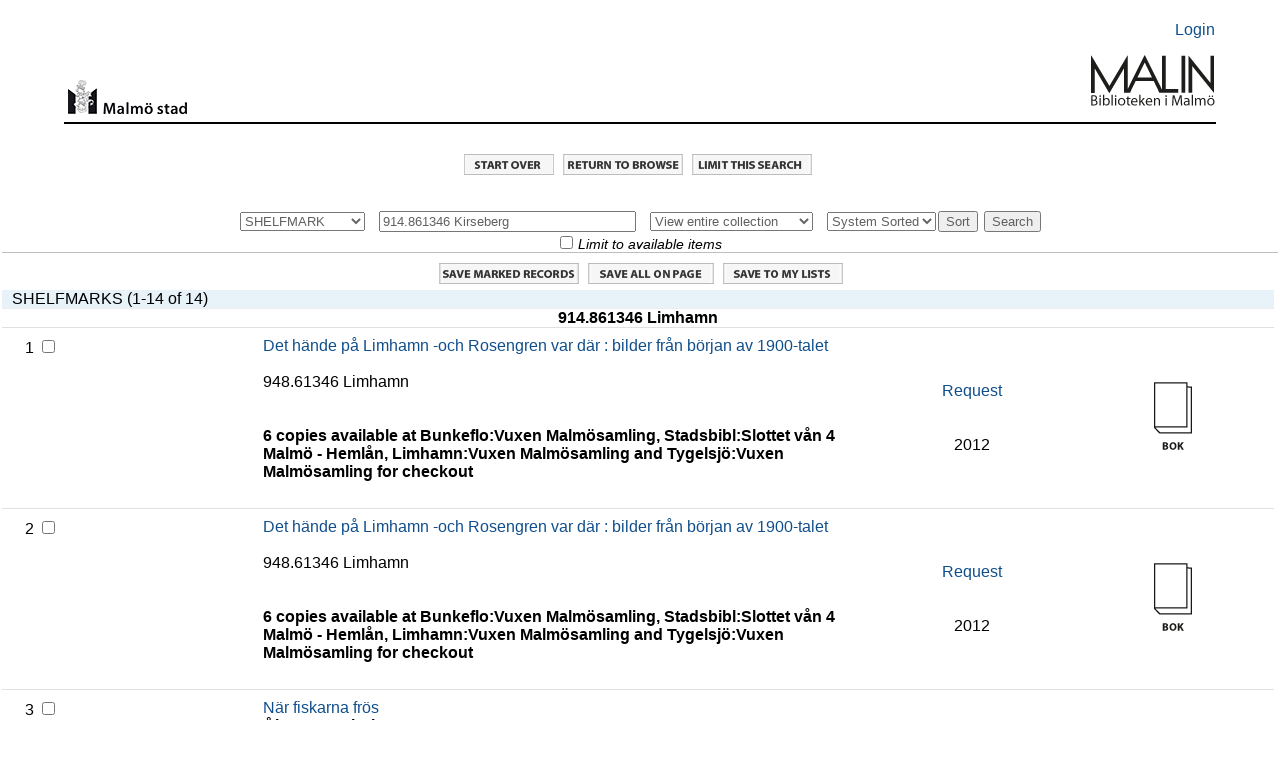

--- FILE ---
content_type: text/html; charset=UTF-8
request_url: https://malmo.stadsbibliotek.org:444/search~S7?/m914.861346+Kirseberg/m914+861346+kirseberg/-3%2C-1%2C0%2CB/exact&FF=m914+861346+limhamn&1%2C14%2C
body_size: 4835
content:
<html   dir="LTR">
<head>
<title>MALMÖ Stadsbibliotek                                             / Entire</title>
<base target="_self"/>
<link rel="stylesheet" type="text/css" href="/scripts/ProStyles.css" />
<link rel="stylesheet" type="text/css" href="/screens/webopac.css" />
<link rel="shortcut icon" type="ximage/icon" href="/screens/favicon.ico" />
<script type="text/javascript" src="/scripts/common.js"></script>
<script type="text/javascript" src="/scripts/webbridge.js"></script>
<script type="text/javascript" src="/scripts/elcontent.js"></script>

<!--[if lte IE 8]><link rel="stylesheet" media="all" type="text/css" href="/screens/ie_styles.css" /><![endif]--><link rel="apple-touch-icon" href="/screens/apple-touch-icon.png" /><link rel="stylesheet" type="text/css" href="/screens/styles_print.css" media="print">
</head>
<body align="center" >
<!-- begin toplogo.html file -->
<link rel="apple-touch-icon" href="/screens/apple-touch-icon.png" /><br>
<table width="100%" border="0">
  <tbody>
    <tr>
      <td>&nbsp;</td>
    </tr>
  </tbody>
</table>
<table width="90%" align="center"border="0">
  <tbody>
    <tr>
      <td width="94%">&nbsp;</td>
      <td width="6%" align="right"><p><a href="/patroninfo">Login</a></p></td>
    </tr>
  </tbody>
</table>
<table width="90%" align="center"cellspacing="2">
  <tr>
    <td width="10%" valign="bottom"><center>
      <img src="/screens/malmologga.gif" width="120" height="42" border="0" align="right"/></a>
    </center></td>
    <td width="77%" height=>&nbsp;</td>
    <td width="13%" valign="bottom"><a href="/search/"><img src="/screens/Malinlogga.png" width="125" height="80" align="right"/></td>
  </tr>
</table>
<br>
<table width="90%" align="center">
  <tbody>
    <tr>
      <td height="2" bgcolor="#000000"></td>
    </tr>
  </tbody>
</table>
<br>
<!--end toplogo.html-->
<table width="100%">
  <tbody>
    <tr>
      <td>&nbsp;</td>
    </tr>
  </tbody>
</table>

<script type="text/JavaScript">
<!-- Hide the JS
startTimeout(1800000, "http://malmo.stadsbibliotek.org");
// -->
</script>
<div id="TimeoutPopup" tabindex="0" class="modal" onkeypress="refreshSession(event)">
<div class="modal-content">
Your session will expire automatically in <span id=TimeoutSeconds>0</span> seconds.<br>
<br>
<button id="CancelTimeout" onclick="refreshSession()">Continue session</button>
<button id="DoTimeout" onclick="endSession()">End session now</button></div>
</div>
<noscript>
<meta http-equiv="Refresh" content="1800;URL=http://malmo.stadsbibliotek.org" />
</noscript>
<div align="center" class="navigationRow">
<a href="/search"><img src="/screens/startover.gif" alt="Start Over" border="0" /></a>
<a href="/search~S7?/m914.861346+Kirseberg/m914+861346+kirseberg/-3%2C-1%2C0%2CB/browse/indexsort=-#anchor_-3"><img src="/screens/rtrntb.gif" title="Return to browse" border="0"></a>
<a href="/search~S7?/m914.861346+Kirseberg/m914+861346+kirseberg/-3%2C-1%2C0%2CB/exact&FF=m914+861346+limhamn&1%2C14%2C/limit?"><img src="/screens/limit.gif" alt="Limit/Sort" border="0" /></a>
</div>

<!-- BEGIN BROWSE SCREEN TABLE -->
<table width="100%" cellspacing="0" cellpadding="2" class="browseScreen">
<!-- BEGIN SEARCH WIDGET -->
<div align="center">
<tr align="center" valign="middle">
<td valign="middle" colspan="2">
<div  class="browseSearchtool">
<script type="text/JavaScript">
<!-- Hide the JS
var savedScope;
var savedTag;
var savedSearch;
var savedExactSearch = null;
var sortButtonText ="Sort";
var sortButtonEvent = "sortExactBrowse";
var sortExactBrowseURL = "/search~S7?/m914.861346+Kirseberg/m914+861346+kirseberg/-3%2C-1%2C0%2CB/exact&FF=m914+861346+limhamn&1%2C-1%2C";
var sortTypes = new Array();
var sortLabels = new Array();
sortTypes[0] = "t";
sortLabels[0] = "Title";
sortTypes[1] = "a";
sortLabels[1] = "Author";
sortTypes[2] = "r";
sortLabels[2] = "Year";
sortTypes[3] = "m";
sortLabels[3] = "Material type";
sortLabels[4] = "System Sorted";
sortTypes[4] = "-";
var sortSelectedValue = "4";
var nonSortTags = "XYZPHQJLRSITprWw"
// Unhide the JS -->
</script>
<form name="searchtool" target="_self" action="/search~S7/" method='GET'>
      <label for="searchtype" style="display:none;">SearchType</label> <select name="searchtype" id="searchtype" onChange="initSort()">
        <option value="X"> KEYWORD</option>
        <option value="t"> TITLE</option>
        <option value="a"> AUTHOR</option>
        <option value="d"> SUBJECT</option>
        <option value="m" selected="selected"> SHELFMARK</option>
        <option value="c"> CLASSMARK</option>
        <option value="i"> ISBN/ISSN</option>
        <option value="P"> Program Keyword</option>
        <option value="H"> Program Name</option>
        <option value="J"> Description</option>
        <option value="Q"> Program Subject</option>
      </select>
      &nbsp;
      <label for="searcharg" style="display:none;">Search</label><input type="text" name="searcharg" id="searcharg" size="30" onchange='return searchtoolSubmitAction()'maxlength="75" value="914.861346 Kirseberg" />
      &nbsp;
      <label for="searchscope" style="display:none;">Search Scope</label><select name="searchscope" id="searchscope">
        <option value="7" selected="selected"> View entire collection</option>
        <option value="2"> Children</option>
        <option value="22"> E-books</option>
        <option value="23"> Movies</option>
        <option value="4"> Local collections</option>
        <option value="6"> Music</option>
        <option value="1"> Books on Tape</option>
        <option value="3"> Journals</option>
        <option value="8"> Stadsbiblioteket</option>
        <option value="9"> Bellevuegårdsbiblioteket</option>
        <option value="10"> Bunkeflobiblioteket</option>
        <option value="11"> Garaget</option>
        <option value="12"> Husiebiblioteket</option>
        <option value="13"> Kirsebergsbiblioteket</option>
        <option value="14"> Limhamnsbiblioteket</option>
        <option value="15"> Lindängenbiblioteket</option>
        <option value="24"> Masten 2</option>
        <option value="16"> Oxiebiblioteket</option>
        <option value="17"> Rosengårdsbiblioteket</option>
        <option value="18"> Tygelsjöbiblioteket</option>
        <option value="5"> Malmö City Archive</option>
        <option value="19"> Idrottsmuseet</option>
        <option value="21"> Malmö konsthall</option>
      </select>
      &nbsp;

<span id="sort_cell">
</span>

<script type="text/JavaScript">
<!-- Hide the JS
initSort();
// Unhide the JS -->
</script>
      <input type="hidden" name="SORT" value="D" /><input type="hidden" name="extended" value="0" />      <input type="submit" name="SUBMIT" value="Search" onclick='return searchtoolSubmitAction();' />
<div>
      <input type="checkbox" name="availlim" value="1"  /> <em>Limit to available items</em><br/>
</div>
<div>
      <input type="hidden" name="searchlimits" value="" />
      <input type="hidden" name="searchorigarg" value="m914.861346 Kirseberg" />
</div>
</form>
<div></div></div>

</td>
</tr>
</div>
<!-- END SEARCH WIDGET -->

<!-- BEGIN BROWSE PAGER -->
<!-- END BROWSE PAGER -->

<!-- BEGIN BROWSE SCREEN LEFT CELL: BROWSELIST/BRIEFCIT AREA -->
<tr><td valign="top">
<table border="0" cellpadding="0" width="100%" name="tableparam_briefcit">
<tr align="CENTER" valign="MIDDLE">
<td colspan="5"  class="browseSaveJump" width="100%">
<form method="POST" action="/search~S7?/m914.861346+Kirseberg/m914+861346+kirseberg/-3%2C-1%2C0%2CB/exact&FF=m914+861346+limhamn&1%2C14%2C" name="export_form" id="export_form" >
<input type="hidden" name="jumpref" value="m914+861346+kirseberg">
<input type="hidden" id="save_func" name="save_func" value=""/>
<a href="#" onclick="process_save(0);" style="text-decoration:none">
<img src="/screens/savemarked.gif" title="Save marked records" border="0"></a>
<span name='save_page_btn1' id='save_page_btn1' style='visibility: visible' ><a href="#" onclick="process_save(1);" style="text-decoration:none">
<img src="/screens/saveallpage.gif" title="Save all on page" border="0"></a>
</span>
<span name='mylist_btn1' id='mylist_btn1' style='visibility: visible' ><a href="#" onclick="save_to_mylist();">
<img src="/screens/mylistsave.gif" title="Save to My Lists" border="0" /></a>
</span>
</td></tr>


</td>
</tr>
<tr  class="browseHeader">
<td align="center" class="browseHeaderData">
SHELFMARKS (1-14 of 14)
</td>
</tr>
<tr  class="browseSuperEntry">
<td colspan="5">
<strong>914.861346 Limhamn</strong>
</td>

</tr>
<!-- Version 2003.10.01 -->
<tr class="briefCitRow">
<td class="briefcitCell">
<table width="100%">
<tr>
  <td align="center" valign="top" width="5%">
<span class="briefcitEntry">
<a name='anchor_1'></a> 1<!--this is default <screens/briefcit.html>-->
</span>
<input type="checkbox" 
name="save" value="b1861586" >
</td>
<td align="left" valign="middle" width="15%">
</td>
<td align="left" valign="top" width="47%">
<!--{nohitmsg}-->
<a href="/search~S7?/m914.861346+Kirseberg/m914+861346+kirseberg/-3%2C-1%2C0%2CB/frameset&FF=m914+861346+limhamn&1%2C%2C14">Det hände på Limhamn -och Rosengren var där : bilder från början av 1900-talet</a><br />
<span class="briefcitTitle">
</span>
<br />
948.61346 Limhamn<br />
<br />
<br />
<span class="briefcitStatus">
6 copies available at Bunkeflo:Vuxen Malmösamling, Stadsbibl:Slottet vån 4 Malmö - Hemlån, Limhamn:Vuxen Malmösamling and Tygelsjö:Vuxen Malmösamling for checkout</span>
<br/>
<br /></td>
<td align="center" valign="middle" width="3%"></td>
<td align="center" valign="middle" width="13%">
<a href="/search~S7?/m914.861346+Kirseberg/m914+861346+kirseberg/-3%2C-1%2C0%2CZ/requestexact~b1861586&FF=m914+861346+limhamn&1%2C%2C14">Request</a><br />
<br />
<br />
2012<br />
</td>
<td align="center" valign="middle" width="2%"></td>
<td align="center" valign="bottom" width="15%">
<span class="briefcitMedia">
 <img src="/screens/bok_swe.gif" alt="BOOK"><br /><br />
</span>
<br />
<br />
</td>
</tr>
</table>
</td>
</tr>


<!-- Version 2003.10.01 -->
<tr class="briefCitRow">
<td class="briefcitCell">
<table width="100%">
<tr>
  <td align="center" valign="top" width="5%">
<span class="briefcitEntry">
<a name='anchor_2'></a> 2<!--this is default <screens/briefcit.html>-->
</span>
<input type="checkbox" 
name="save" value="b1861586" >
</td>
<td align="left" valign="middle" width="15%">
</td>
<td align="left" valign="top" width="47%">
<!--{nohitmsg}-->
<a href="/search~S7?/m914.861346+Kirseberg/m914+861346+kirseberg/-3%2C-1%2C0%2CB/frameset&FF=m914+861346+limhamn&2%2C%2C14">Det hände på Limhamn -och Rosengren var där : bilder från början av 1900-talet</a><br />
<span class="briefcitTitle">
</span>
<br />
948.61346 Limhamn<br />
<br />
<br />
<span class="briefcitStatus">
6 copies available at Bunkeflo:Vuxen Malmösamling, Stadsbibl:Slottet vån 4 Malmö - Hemlån, Limhamn:Vuxen Malmösamling and Tygelsjö:Vuxen Malmösamling for checkout</span>
<br/>
<br /></td>
<td align="center" valign="middle" width="3%"></td>
<td align="center" valign="middle" width="13%">
<a href="/search~S7?/m914.861346+Kirseberg/m914+861346+kirseberg/-3%2C-1%2C0%2CZ/requestexact~b1861586&FF=m914+861346+limhamn&2%2C%2C14">Request</a><br />
<br />
<br />
2012<br />
</td>
<td align="center" valign="middle" width="2%"></td>
<td align="center" valign="bottom" width="15%">
<span class="briefcitMedia">
 <img src="/screens/bok_swe.gif" alt="BOOK"><br /><br />
</span>
<br />
<br />
</td>
</tr>
</table>
</td>
</tr>


<!-- Version 2003.10.01 -->
<tr class="briefCitRow">
<td class="briefcitCell">
<table width="100%">
<tr>
  <td align="center" valign="top" width="5%">
<span class="briefcitEntry">
<a name='anchor_3'></a> 3<!--this is default <screens/briefcit.html>-->
</span>
<input type="checkbox" 
name="save" value="b1936727" >
</td>
<td align="left" valign="middle" width="15%">
<a href="https://www.syndetics.com/index.aspx?isbn=9789163734823/index.html&client=malmostadsbi&type=rn12" target="_parent"><img src="https://www.syndetics.com/index.aspx?isbn=9789163734823/SC.GIF&client=malmostadsbi&showCaptionBelow=t&caption=Mer+info&bgColor=255,255,255" border="0" alt="book jacket"></a></td>
<td align="left" valign="top" width="47%">
<!--{nohitmsg}-->
<a href="/search~S7?/m914.861346+Kirseberg/m914+861346+kirseberg/-3%2C-1%2C0%2CB/frameset&FF=m914+861346+limhamn&3%2C%2C14">När fiskarna frös</a><br />
<span class="briefcitTitle">
Åkesson, Birgitta</span>
<br />
914.861346 Sibbarp<br />
<br />
<br />
<span class="briefcitStatus">
3 copies available at Bunkeflo:Vuxen Malmösamling, Stadsbibl:Slottet vån 4 Malmö - Hemlån and Limhamn:Vuxen Malmösamling for checkout</span>
<br/>
<br /></td>
<td align="center" valign="middle" width="3%"></td>
<td align="center" valign="middle" width="13%">
<a href="/search~S7?/m914.861346+Kirseberg/m914+861346+kirseberg/-3%2C-1%2C0%2CZ/requestexact~b1936727&FF=m914+861346+limhamn&3%2C%2C14">Request</a><br />
<br />
<br />
2015<br />
</td>
<td align="center" valign="middle" width="2%"></td>
<td align="center" valign="bottom" width="15%">
<span class="briefcitMedia">
 <img src="/screens/bok_swe.gif" alt="BOOK"><br /><br />
</span>
<br />
<br />
</td>
</tr>
</table>
</td>
</tr>


<!-- Version 2003.10.01 -->
<tr class="briefCitRow">
<td class="briefcitCell">
<table width="100%">
<tr>
  <td align="center" valign="top" width="5%">
<span class="briefcitEntry">
<a name='anchor_4'></a> 4<!--this is default <screens/briefcit.html>-->
</span>
<input type="checkbox" 
name="save" value="b1936727" >
</td>
<td align="left" valign="middle" width="15%">
<a href="https://www.syndetics.com/index.aspx?isbn=9789163734823/index.html&client=malmostadsbi&type=rn12" target="_parent"><img src="https://www.syndetics.com/index.aspx?isbn=9789163734823/SC.GIF&client=malmostadsbi&showCaptionBelow=t&caption=Mer+info&bgColor=255,255,255" border="0" alt="book jacket"></a></td>
<td align="left" valign="top" width="47%">
<!--{nohitmsg}-->
<a href="/search~S7?/m914.861346+Kirseberg/m914+861346+kirseberg/-3%2C-1%2C0%2CB/frameset&FF=m914+861346+limhamn&4%2C%2C14">När fiskarna frös</a><br />
<span class="briefcitTitle">
Åkesson, Birgitta</span>
<br />
914.861346 Sibbarp<br />
<br />
<br />
<span class="briefcitStatus">
3 copies available at Bunkeflo:Vuxen Malmösamling, Stadsbibl:Slottet vån 4 Malmö - Hemlån and Limhamn:Vuxen Malmösamling for checkout</span>
<br/>
<br /></td>
<td align="center" valign="middle" width="3%"></td>
<td align="center" valign="middle" width="13%">
<a href="/search~S7?/m914.861346+Kirseberg/m914+861346+kirseberg/-3%2C-1%2C0%2CZ/requestexact~b1936727&FF=m914+861346+limhamn&4%2C%2C14">Request</a><br />
<br />
<br />
2015<br />
</td>
<td align="center" valign="middle" width="2%"></td>
<td align="center" valign="bottom" width="15%">
<span class="briefcitMedia">
 <img src="/screens/bok_swe.gif" alt="BOOK"><br /><br />
</span>
<br />
<br />
</td>
</tr>
</table>
</td>
</tr>


<!-- Version 2003.10.01 -->
<tr class="briefCitRow">
<td class="briefcitCell">
<table width="100%">
<tr>
  <td align="center" valign="top" width="5%">
<span class="briefcitEntry">
<a name='anchor_5'></a> 5<!--this is default <screens/briefcit.html>-->
</span>
<input type="checkbox" 
name="save" value="b1936727" >
</td>
<td align="left" valign="middle" width="15%">
<a href="https://www.syndetics.com/index.aspx?isbn=9789163734823/index.html&client=malmostadsbi&type=rn12" target="_parent"><img src="https://www.syndetics.com/index.aspx?isbn=9789163734823/SC.GIF&client=malmostadsbi&showCaptionBelow=t&caption=Mer+info&bgColor=255,255,255" border="0" alt="book jacket"></a></td>
<td align="left" valign="top" width="47%">
<!--{nohitmsg}-->
<a href="/search~S7?/m914.861346+Kirseberg/m914+861346+kirseberg/-3%2C-1%2C0%2CB/frameset&FF=m914+861346+limhamn&5%2C%2C14">När fiskarna frös</a><br />
<span class="briefcitTitle">
Åkesson, Birgitta</span>
<br />
914.861346 Sibbarp<br />
<br />
<br />
<span class="briefcitStatus">
3 copies available at Bunkeflo:Vuxen Malmösamling, Stadsbibl:Slottet vån 4 Malmö - Hemlån and Limhamn:Vuxen Malmösamling for checkout</span>
<br/>
<br /></td>
<td align="center" valign="middle" width="3%"></td>
<td align="center" valign="middle" width="13%">
<a href="/search~S7?/m914.861346+Kirseberg/m914+861346+kirseberg/-3%2C-1%2C0%2CZ/requestexact~b1936727&FF=m914+861346+limhamn&5%2C%2C14">Request</a><br />
<br />
<br />
2015<br />
</td>
<td align="center" valign="middle" width="2%"></td>
<td align="center" valign="bottom" width="15%">
<span class="briefcitMedia">
 <img src="/screens/bok_swe.gif" alt="BOOK"><br /><br />
</span>
<br />
<br />
</td>
</tr>
</table>
</td>
</tr>


<!-- Version 2003.10.01 -->
<tr class="briefCitRow">
<td class="briefcitCell">
<table width="100%">
<tr>
  <td align="center" valign="top" width="5%">
<span class="briefcitEntry">
<a name='anchor_6'></a> 6<!--this is customized <screens/briefcit.html>-->
</span>
<input type="checkbox" 
name="save" value="b1072514" >
</td>
<td align="left" valign="middle" width="15%">
<a href="https://www.syndetics.com/index.aspx?isbn=9163052415/index.html&client=malmostadsbi&type=rn12" target="_parent"><img src="https://www.syndetics.com/index.aspx?isbn=9163052415/SC.GIF&client=malmostadsbi&showCaptionBelow=t&caption=Mer+info&bgColor=255,255,255" border="0" alt="book jacket"></a></td>
<td align="left" valign="top" width="47%">
<!--{nohitmsg}-->
<a href="/search~S7?/m914.861346+Kirseberg/m914+861346+kirseberg/-3%2C-1%2C0%2CB/frameset&FF=m914+861346+limhamn&6%2C%2C14">Farmors dagbok : Limhamn 1893-1919</a><br />
<span class="briefcitTitle">
Olsson, Anders, 1863-1929</span>
<br />
914.861346 Limhamn<br />
<br />
<br />
<span class="briefcitStatus">
5 copies available at Stadsbibl:Slottet vån 4 Malmö - Hemlån and Limhamn:Vuxen Malmösamling for checkout</span>
<br/>
<br /></td>
<td align="center" valign="middle" width="3%"></td>
<td align="center" valign="middle" width="13%">
<a href="/search~S7?/m914.861346+Kirseberg/m914+861346+kirseberg/-3%2C-1%2C0%2CZ/requestexact~b1072514&FF=m914+861346+limhamn&6%2C%2C14">Request</a><br />
<br />
<br />
1997<br />
</td>
<td align="center" valign="middle" width="2%"></td>
<td align="center" valign="bottom" width="15%">
<span class="briefcitMedia">
 <img src="/screens/bok_swe.gif" alt="BOOK"><br /><br />
</span>
<br />
<br />
</td>
</tr>
</table>
</td>
</tr>


<!-- Version 2003.10.01 -->
<tr class="briefCitRow">
<td class="briefcitCell">
<table width="100%">
<tr>
  <td align="center" valign="top" width="5%">
<span class="briefcitEntry">
<a name='anchor_7'></a> 7<!--this is customized <screens/briefcit.html>-->
</span>
<input type="checkbox" 
name="save" value="b1151764" >
</td>
<td align="left" valign="middle" width="15%">
</td>
<td align="left" valign="top" width="47%">
<!--{nohitmsg}-->
<a href="/search~S7?/m914.861346+Kirseberg/m914+861346+kirseberg/-3%2C-1%2C0%2CB/frameset&FF=m914+861346+limhamn&7%2C%2C14">Hyllie 19 : en bok om en gammal gård</a><br />
<span class="briefcitTitle">
</span>
<br />
914.861346 Limhamn<br />
<br />
<br />
<span class="briefcitStatus">
3 copies available at Bellevue:Vuxen Malmösamling, Bunkeflo:Vuxen Malmösamling and Stadsbibl:Slottet vån 4 Malmö - Hemlån for checkout</span>
<br/>
<br /></td>
<td align="center" valign="middle" width="3%"></td>
<td align="center" valign="middle" width="13%">
<a href="/search~S7?/m914.861346+Kirseberg/m914+861346+kirseberg/-3%2C-1%2C0%2CZ/requestexact~b1151764&FF=m914+861346+limhamn&7%2C%2C14">Request</a><br />
<br />
<br />
1965<br />
</td>
<td align="center" valign="middle" width="2%"></td>
<td align="center" valign="bottom" width="15%">
<span class="briefcitMedia">
 <img src="/screens/bok_swe.gif" alt="BOOK"><br /><br />
</span>
<br />
<br />
</td>
</tr>
</table>
</td>
</tr>


<!-- Version 2003.10.01 -->
<tr class="briefCitRow">
<td class="briefcitCell">
<table width="100%">
<tr>
  <td align="center" valign="top" width="5%">
<span class="briefcitEntry">
<a name='anchor_8'></a> 8<!--this is customized <screens/briefcit.html>-->
</span>
<input type="checkbox" 
name="save" value="b1703540" >
</td>
<td align="left" valign="middle" width="15%">
</td>
<td align="left" valign="top" width="47%">
<!--{nohitmsg}-->
<a href="/search~S7?/m914.861346+Kirseberg/m914+861346+kirseberg/-3%2C-1%2C0%2CB/frameset&FF=m914+861346+limhamn&8%2C%2C14">Limhamn 2008 samhälle i förändring</a><br />
<span class="briefcitTitle">
</span>
<br />
914.861346 Limhamn<br />
<br />
<br />
<span class="briefcitStatus">
2 copies available at Stadsbibl:Slottet vån 4 Malmö - Hemlån and Limhamn:Vuxen Malmösamling for checkout</span>
<br/>
<br /></td>
<td align="center" valign="middle" width="3%"></td>
<td align="center" valign="middle" width="13%">
<a href="/search~S7?/m914.861346+Kirseberg/m914+861346+kirseberg/-3%2C-1%2C0%2CZ/requestexact~b1703540&FF=m914+861346+limhamn&8%2C%2C14">Request</a><br />
<br />
<br />
2008<br />
</td>
<td align="center" valign="middle" width="2%"></td>
<td align="center" valign="bottom" width="15%">
<span class="briefcitMedia">
 <img src="/screens/videovhs_swe.gif" alt="MOVIE DVD"><br /><br />
</span>
<br />
<br />
</td>
</tr>
</table>
</td>
</tr>


<!-- Version 2003.10.01 -->
<tr class="briefCitRow">
<td class="briefcitCell">
<table width="100%">
<tr>
  <td align="center" valign="top" width="5%">
<span class="briefcitEntry">
<a name='anchor_9'></a> 9<!--this is customized <screens/briefcit.html>-->
</span>
<input type="checkbox" 
name="save" value="b1259502" >
</td>
<td align="left" valign="middle" width="15%">
</td>
<td align="left" valign="top" width="47%">
<!--{nohitmsg}-->
<a href="/search~S7?/m914.861346+Kirseberg/m914+861346+kirseberg/-3%2C-1%2C0%2CB/frameset&FF=m914+861346+limhamn&9%2C%2C14">Limhamn : dess industriella och sociala utveckling i kortfattad sammanställning</a><br />
<span class="briefcitTitle">
Stjernström, Gustaf, 1852-1933</span>
<br />
914.861346 Limhamn<br />
<br />
<br />
<span class="briefcitStatus">
1 copy available at Stadsbibl:Slottet vån 4 Malmö - Hemlån for checkout</span>
<br/>
<br /></td>
<td align="center" valign="middle" width="3%"></td>
<td align="center" valign="middle" width="13%">
<a href="/search~S7?/m914.861346+Kirseberg/m914+861346+kirseberg/-3%2C-1%2C0%2CZ/requestexact~b1259502&FF=m914+861346+limhamn&9%2C%2C14">Request</a><br />
<br />
<br />
1907<br />
</td>
<td align="center" valign="middle" width="2%"></td>
<td align="center" valign="bottom" width="15%">
<span class="briefcitMedia">
 <img src="/screens/bok_swe.gif" alt="BOOK"><br /><br />
</span>
<br />
<br />
</td>
</tr>
</table>
</td>
</tr>


<!-- Version 2003.10.01 -->
<tr class="briefCitRow">
<td class="briefcitCell">
<table width="100%">
<tr>
  <td align="center" valign="top" width="5%">
<span class="briefcitEntry">
<a name='anchor_10'></a> 10<!--this is customized <screens/briefcit.html>-->
</span>
<input type="checkbox" 
name="save" value="b1072106" >
</td>
<td align="left" valign="middle" width="15%">
<a href="https://www.syndetics.com/index.aspx?isbn=916302747X/index.html&client=malmostadsbi&type=rn12" target="_parent"><img src="https://www.syndetics.com/index.aspx?isbn=916302747X/SC.GIF&client=malmostadsbi&showCaptionBelow=t&caption=Mer+info&bgColor=255,255,255" border="0" alt="book jacket"></a></td>
<td align="left" valign="top" width="47%">
<!--{nohitmsg}-->
<a href="/search~S7?/m914.861346+Kirseberg/m914+861346+kirseberg/-3%2C-1%2C0%2CB/frameset&FF=m914+861346+limhamn&10%2C%2C14">Limhamn : från stenålder till nutid</a><br />
<span class="briefcitTitle">
Dalin, Eva, 1952-</span>
<br />
914.861346 Limhamn<br />
<br />
<br />
<span class="briefcitStatus">
5 copies available at Bellevue:Vuxen Malmösamling, Stadsbibl:Slottet vån 4 Malmö - Hemlån, Limhamn:Vuxen Malmösamling and Tygelsjö:Vuxen Malmösamling for checkout</span>
<br/>
<br /></td>
<td align="center" valign="middle" width="3%"></td>
<td align="center" valign="middle" width="13%">
<a href="/search~S7?/m914.861346+Kirseberg/m914+861346+kirseberg/-3%2C-1%2C0%2CZ/requestexact~b1072106&FF=m914+861346+limhamn&10%2C%2C14">Request</a><br />
<br />
<br />
1994<br />
</td>
<td align="center" valign="middle" width="2%"></td>
<td align="center" valign="bottom" width="15%">
<span class="briefcitMedia">
 <img src="/screens/bok_swe.gif" alt="BOOK"><br /><br />
</span>
<br />
<br />
</td>
</tr>
</table>
</td>
</tr>


<!-- Version 2003.10.01 -->
<tr class="briefCitRow">
<td class="briefcitCell">
<table width="100%">
<tr>
  <td align="center" valign="top" width="5%">
<span class="briefcitEntry">
<a name='anchor_11'></a> 11<!--this is customized <screens/briefcit.html>-->
</span>
<input type="checkbox" 
name="save" value="b2054156" >
</td>
<td align="left" valign="middle" width="15%">
<a href="https://www.syndetics.com/index.aspx?isbn=9789163783432/index.html&client=malmostadsbi&type=rn12" target="_parent"><img src="https://www.syndetics.com/index.aspx?isbn=9789163783432/SC.GIF&client=malmostadsbi&showCaptionBelow=t&caption=Mer+info&bgColor=255,255,255" border="0" alt="book jacket"></a></td>
<td align="left" valign="top" width="47%">
<!--{nohitmsg}-->
<a href="/search~S7?/m914.861346+Kirseberg/m914+861346+kirseberg/-3%2C-1%2C0%2CB/frameset&FF=m914+861346+limhamn&11%2C%2C14">Limhamn : från stenålder till nutid</a><br />
<span class="briefcitTitle">
Dalin, Eva, 1952-</span>
<br />
914.861346 Limhamn<br />
2. uppl<br />
<br />
<span class="briefcitStatus">
3 copies available at Stadsbibl:Slottet vån 4 Malmö - Hemlån and Limhamn:Vuxen Malmösamling for checkout</span>
<br/>
<br /></td>
<td align="center" valign="middle" width="3%"></td>
<td align="center" valign="middle" width="13%">
<a href="/search~S7?/m914.861346+Kirseberg/m914+861346+kirseberg/-3%2C-1%2C0%2CZ/requestexact~b2054156&FF=m914+861346+limhamn&11%2C%2C14">Request</a><br />
<br />
<br />
2015<br />
</td>
<td align="center" valign="middle" width="2%"></td>
<td align="center" valign="bottom" width="15%">
<span class="briefcitMedia">
 <img src="/screens/bok_swe.gif" alt="BOOK"><br /><br />
</span>
<br />
<br />
</td>
</tr>
</table>
</td>
</tr>


<!-- Version 2003.10.01 -->
<tr class="briefCitRow">
<td class="briefcitCell">
<table width="100%">
<tr>
  <td align="center" valign="top" width="5%">
<span class="briefcitEntry">
<a name='anchor_12'></a> 12<!--this is customized <screens/briefcit.html>-->
</span>
<input type="checkbox" 
name="save" value="b1259565" >
</td>
<td align="left" valign="middle" width="15%">
</td>
<td align="left" valign="top" width="47%">
<!--{nohitmsg}-->
<a href="/search~S7?/m914.861346+Kirseberg/m914+861346+kirseberg/-3%2C-1%2C0%2CB/frameset&FF=m914+861346+limhamn&12%2C%2C14">Limhamn som fiskeläge</a><br />
<span class="briefcitTitle">
Olsson, Agda</span>
<br />
914.861346 Limhamn<br />
<br />
<br />
<span class="briefcitStatus">
1 copy available at Stadsbibl:Slottet vån 4 Malmö - Hemlån for checkout</span>
<br/>
<br /></td>
<td align="center" valign="middle" width="3%"></td>
<td align="center" valign="middle" width="13%">
<a href="/search~S7?/m914.861346+Kirseberg/m914+861346+kirseberg/-3%2C-1%2C0%2CZ/requestexact~b1259565&FF=m914+861346+limhamn&12%2C%2C14">Request</a><br />
<br />
<br />
1958<br />
</td>
<td align="center" valign="middle" width="2%"></td>
<td align="center" valign="bottom" width="15%">
<span class="briefcitMedia">
 <img src="/screens/bok_swe.gif" alt="BOOK"><br /><br />
</span>
<br />
<br />
</td>
</tr>
</table>
</td>
</tr>


<!-- Version 2003.10.01 -->
<tr class="briefCitRow">
<td class="briefcitCell">
<table width="100%">
<tr>
  <td align="center" valign="top" width="5%">
<span class="briefcitEntry">
<a name='anchor_13'></a> 13<!--this is customized <screens/briefcit.html>-->
</span>
<input type="checkbox" 
name="save" value="b1387257" >
</td>
<td align="left" valign="middle" width="15%">
<a href="https://www.syndetics.com/index.aspx?isbn=03494519/index.html&client=malmostadsbi&type=rn12" target="_parent"><img src="https://www.syndetics.com/index.aspx?isbn=03494519/SC.GIF&client=malmostadsbi&showCaptionBelow=t&caption=Mer+info&bgColor=255,255,255" border="0" alt="book jacket"></a></td>
<td align="left" valign="top" width="47%">
<!--{nohitmsg}-->
<a href="/search~S7?/m914.861346+Kirseberg/m914+861346+kirseberg/-3%2C-1%2C0%2CB/frameset&FF=m914+861346+limhamn&13%2C%2C14">Limhamniana</a><br />
<span class="briefcitTitle">
</span>
<br />
914.861346 Limhamn<br />
<br />
<br />
<span class="briefcitStatus">
133 copies available at Bellevue:Vuxen Malmösamling, Stadsbibl:Slottet vån 4 Malmö - Hemlån, Stadsbibl:Slottet vån 4 Malmöbalkongen - Ej hemlån and 2 other locations for checkout</span>
<br/>
<br /></td>
<td align="center" valign="middle" width="3%"></td>
<td align="center" valign="middle" width="13%">
<a href="/search~S7?/m914.861346+Kirseberg/m914+861346+kirseberg/-3%2C-1%2C0%2CZ/requestexact~b1387257&FF=m914+861346+limhamn&13%2C%2C14">Request</a><br />
<br />
<br />
1959-<br />
</td>
<td align="center" valign="middle" width="2%"></td>
<td align="center" valign="bottom" width="15%">
<span class="briefcitMedia">
 <img src="/screens/bok_swe.gif" alt="BOOK"><br /><br />
</span>
<br />
<br />
</td>
</tr>
</table>
</td>
</tr>


<!-- Version 2003.10.01 -->
<tr class="briefCitRow">
<td class="briefcitCell">
<table width="100%">
<tr>
  <td align="center" valign="top" width="5%">
<span class="briefcitEntry">
<a name='anchor_14'></a> 14<!--this is customized <screens/briefcit.html>-->
</span>
<input type="checkbox" 
name="save" value="b1360962" >
</td>
<td align="left" valign="middle" width="15%">
</td>
<td align="left" valign="top" width="47%">
<!--{nohitmsg}-->
<a href="/search~S7?/m914.861346+Kirseberg/m914+861346+kirseberg/-3%2C-1%2C0%2CB/frameset&FF=m914+861346+limhamn&14%2C%2C14">Limhamniana : författar- och artikelregister 1979-1993</a><br />
<span class="briefcitTitle">
</span>
<br />
914.861346 Limhamn<br />
<br />
<br />
<span class="briefcitStatus">
No copies available for checkout</span>
<br/>
<br /></td>
<td align="center" valign="middle" width="3%"></td>
<td align="center" valign="middle" width="13%">
<a href="/search~S7?/m914.861346+Kirseberg/m914+861346+kirseberg/-3%2C-1%2C0%2CZ/requestexact~b1360962&FF=m914+861346+limhamn&14%2C%2C14">Request</a><br />
<br />
<br />
1994?]<br />
</td>
<td align="center" valign="middle" width="2%"></td>
<td align="center" valign="bottom" width="15%">
<span class="briefcitMedia">
 <img src="/screens/bok_swe.gif" alt="BOOK"><br /><br />
</span>
<br />
<br />
</td>
</tr>
</table>
</td>
</tr>


<tr align="CENTER" valign="MIDDLE">
<td colspan="5"  class="browseSaveJump" width="100%">
<a href="#" onclick="process_save(0);" style="text-decoration:none">
<img src="/screens/savemarked.gif" title="Save marked records" border="0"></a>
<span name='save_page_btn2' id='save_page_btn2' style='visibility: visible' ><a href="#" onclick="process_save(1);" style="text-decoration:none">
<img src="/screens/saveallpage.gif" title="Save all on page" border="0"></a>
</span>
</form>

<form action="/search~S7?/m914.861346+Kirseberg/m914+861346+kirseberg/-3%2C-1%2C0%2CB/exact&FF=m914+861346+limhamn&1%2C14%2C" method="POST">
<input type="HIDDEN" name="jumpref" value="m914.861346+Kirseberg/m914+861346+kirseberg/-3%2C-1%2C0%2CB/exact&FF=m914+861346+limhamn&1%2C14%2C">
<input type="SUBMIT" value="Locate In Results" class="browseSaveJump">
<input type="TEXT" name="jumpto" value="14" size="30" maxlength="75">
</form>

</td></tr>


</td>
</tr>
</table>
<!-- END BROWSELIST/BRIEFCIT AREA -->
</td>
<!-- END BROWSE SCREEN LEFT CELL -->

<!-- BEGIN BROWSE SCREEN RIGHT CELL -->
<td valign="top" width="0%">
<div style="display: none;"">

<!-- BEGIN RESOURCE TABLE -->
<table width="100%"  class="browseResourceTable" >
<tr class="browseResourceTableEntry"><td class="browseResourceTableEntry"><a href="https://vega.bit.mah.se/search/c?914.861346+Kirseberg&backlink=malmo.stadsbibliotek.org/search~S7?/m914.861346+Kirseberg/m914+861346+kirseberg/-3%2C-1%2C0%2CB/exact&FF=m914+861346+limhamn&1%2C14%2C">MALMÖ HÖGSKOLA </a>
<a href="https://selma.pedc.se/search/c?914.861346+Kirseberg&backlink=malmo.stadsbibliotek.org/search~S7?/m914.861346+Kirseberg/m914+861346+kirseberg/-3%2C-1%2C0%2CB/exact&FF=m914+861346+limhamn&1%2C14%2C"><BR>MALMÖ SKOLOR</a>
</td></tr>
</table>
<!-- END RESOURCE TABLE -->

</div>

</td>
<!-- END BROWSE SCREEN RIGHT CELL -->
</tr>

<!-- BEGIN BOTTOM BROWSE PAGER -->
<!-- END BOTTOM BROWSE PAGER -->
</table>
<!-- END BROWSE SCREEN TABLE -->
<div align="center" class="navigationRow">
<a href="/search"><img src="/screens/startover.gif" alt="Start Over" border="0" /></a>
<a href="/search~S7?/m914.861346+Kirseberg/m914+861346+kirseberg/-3%2C-1%2C0%2CB/browse/indexsort=-#anchor_-3"><img src="/screens/rtrntb.gif" title="Return to browse" border="0"></a>
<a href="/search~S7?/m914.861346+Kirseberg/m914+861346+kirseberg/-3%2C-1%2C0%2CB/exact&FF=m914+861346+limhamn&1%2C14%2C/limit?"><img src="/screens/limit.gif" alt="Limit/Sort" border="0" /></a>
</div>


<script type="text/javascript">
var gaJsHost = (("https:" == document.location.protocol) ? "https://ssl." : "http://www.");
document.write(unescape("%3Cscript src='" + gaJsHost + "google-analytics.com/ga.js' type='text/javascript'%3E%3C/script%3E"));
</script>
<script type="text/javascript">
var pageTracker = _gat._getTracker("UA-4335632-1");
pageTracker._initData();
pageTracker._trackPageview();
</script>



</body>
</html>
